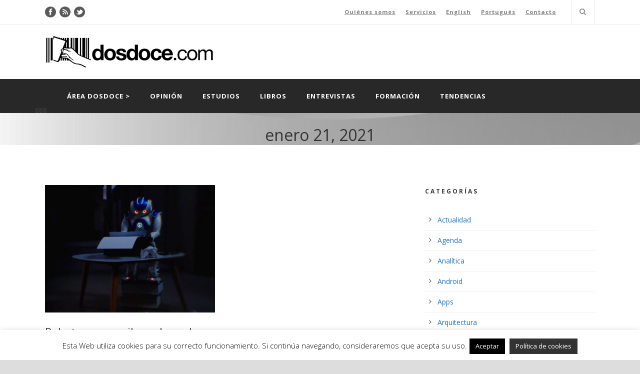

--- FILE ---
content_type: text/html; charset=UTF-8
request_url: https://www.dosdoce.com/2021/01/21/
body_size: 18022
content:
<!DOCTYPE html>
<!--[if IE 7]><html class="ie ie7 ltie8 ltie9" lang="es"><![endif]-->
<!--[if IE 8]><html class="ie ie8 ltie9" lang="es"><![endif]-->
<!--[if !(IE 7) | !(IE 8)  ]><!-->
<html lang="es">
<!--<![endif]-->

<head>
	<meta charset="UTF-8" />
	<meta name="viewport" content="width=device-width" />
	<title>Dosdoce.com  21 enero, 2021 - Dosdoce.com</title>
	<link rel="pingback" href="https://www.dosdoce.com/xmlrpc.php" />
	
	<meta name='robots' content='noindex, follow' />
<meta name="dlm-version" content="5.0.14">
	<!-- This site is optimized with the Yoast SEO plugin v21.8.1 - https://yoast.com/wordpress/plugins/seo/ -->
	<meta property="og:locale" content="es_ES" />
	<meta property="og:type" content="website" />
	<meta property="og:title" content="21 enero, 2021 - Dosdoce.com" />
	<meta property="og:url" content="https://www.dosdoce.com/2021/01/21/" />
	<meta property="og:site_name" content="Dosdoce.com" />
	<meta name="twitter:card" content="summary_large_image" />
	<script type="application/ld+json" class="yoast-schema-graph">{"@context":"https://schema.org","@graph":[{"@type":"CollectionPage","@id":"https://www.dosdoce.com/2021/01/21/","url":"https://www.dosdoce.com/2021/01/21/","name":"21 enero, 2021 - Dosdoce.com","isPartOf":{"@id":"https://www.dosdoce.com/#website"},"primaryImageOfPage":{"@id":"https://www.dosdoce.com/2021/01/21/#primaryimage"},"image":{"@id":"https://www.dosdoce.com/2021/01/21/#primaryimage"},"thumbnailUrl":"https://www.dosdoce.com/wp-content/uploads/2021/01/Robots-que-escriben-obras-de-teatro-sobre-humanos.jpg","breadcrumb":{"@id":"https://www.dosdoce.com/2021/01/21/#breadcrumb"},"inLanguage":"es"},{"@type":"ImageObject","inLanguage":"es","@id":"https://www.dosdoce.com/2021/01/21/#primaryimage","url":"https://www.dosdoce.com/wp-content/uploads/2021/01/Robots-que-escriben-obras-de-teatro-sobre-humanos.jpg","contentUrl":"https://www.dosdoce.com/wp-content/uploads/2021/01/Robots-que-escriben-obras-de-teatro-sobre-humanos.jpg","width":1076,"height":869},{"@type":"BreadcrumbList","@id":"https://www.dosdoce.com/2021/01/21/#breadcrumb","itemListElement":[{"@type":"ListItem","position":1,"name":"Portada","item":"https://www.dosdoce.com/"},{"@type":"ListItem","position":2,"name":"Archivos por 21 enero, 2021"}]},{"@type":"WebSite","@id":"https://www.dosdoce.com/#website","url":"https://www.dosdoce.com/","name":"Dosdoce.com","description":"Comunicación Cultural","potentialAction":[{"@type":"SearchAction","target":{"@type":"EntryPoint","urlTemplate":"https://www.dosdoce.com/?s={search_term_string}"},"query-input":"required name=search_term_string"}],"inLanguage":"es"}]}</script>
	<!-- / Yoast SEO plugin. -->


<link rel='dns-prefetch' href='//www.dosdoce.com' />
<link rel='dns-prefetch' href='//fonts.googleapis.com' />
<link rel='dns-prefetch' href='//cdn.openshareweb.com' />
<link rel='dns-prefetch' href='//cdn.shareaholic.net' />
<link rel='dns-prefetch' href='//www.shareaholic.net' />
<link rel='dns-prefetch' href='//analytics.shareaholic.com' />
<link rel='dns-prefetch' href='//recs.shareaholic.com' />
<link rel='dns-prefetch' href='//partner.shareaholic.com' />
<link rel="alternate" type="application/rss+xml" title="Dosdoce.com &raquo; Feed" href="https://www.dosdoce.com/feed/" />
<link rel="alternate" type="application/rss+xml" title="Dosdoce.com &raquo; Feed de los comentarios" href="https://www.dosdoce.com/comments/feed/" />
<!-- Shareaholic - https://www.shareaholic.com -->
<link rel='preload' href='//cdn.shareaholic.net/assets/pub/shareaholic.js' as='script'/>
<script data-no-minify='1' data-cfasync='false'>
_SHR_SETTINGS = {"endpoints":{"local_recs_url":"https:\/\/www.dosdoce.com\/wp-admin\/admin-ajax.php?action=shareaholic_permalink_related","ajax_url":"https:\/\/www.dosdoce.com\/wp-admin\/admin-ajax.php","share_counts_url":"https:\/\/www.dosdoce.com\/wp-admin\/admin-ajax.php?action=shareaholic_share_counts_api"},"site_id":"c6c81bbf5975ebc2c0ee784acf5d4eb6"};
</script>
<script data-no-minify='1' data-cfasync='false' src='//cdn.shareaholic.net/assets/pub/shareaholic.js' data-shr-siteid='c6c81bbf5975ebc2c0ee784acf5d4eb6' async ></script>

<!-- Shareaholic Content Tags -->
<meta name='shareaholic:site_name' content='Dosdoce.com' />
<meta name='shareaholic:language' content='es' />
<meta name='shareaholic:article_visibility' content='private' />
<meta name='shareaholic:site_id' content='c6c81bbf5975ebc2c0ee784acf5d4eb6' />
<meta name='shareaholic:wp_version' content='9.7.13' />

<!-- Shareaholic Content Tags End -->
<script type="text/javascript">
window._wpemojiSettings = {"baseUrl":"https:\/\/s.w.org\/images\/core\/emoji\/14.0.0\/72x72\/","ext":".png","svgUrl":"https:\/\/s.w.org\/images\/core\/emoji\/14.0.0\/svg\/","svgExt":".svg","source":{"concatemoji":"https:\/\/www.dosdoce.com\/wp-includes\/js\/wp-emoji-release.min.js?ver=6.2.8"}};
/*! This file is auto-generated */
!function(e,a,t){var n,r,o,i=a.createElement("canvas"),p=i.getContext&&i.getContext("2d");function s(e,t){p.clearRect(0,0,i.width,i.height),p.fillText(e,0,0);e=i.toDataURL();return p.clearRect(0,0,i.width,i.height),p.fillText(t,0,0),e===i.toDataURL()}function c(e){var t=a.createElement("script");t.src=e,t.defer=t.type="text/javascript",a.getElementsByTagName("head")[0].appendChild(t)}for(o=Array("flag","emoji"),t.supports={everything:!0,everythingExceptFlag:!0},r=0;r<o.length;r++)t.supports[o[r]]=function(e){if(p&&p.fillText)switch(p.textBaseline="top",p.font="600 32px Arial",e){case"flag":return s("\ud83c\udff3\ufe0f\u200d\u26a7\ufe0f","\ud83c\udff3\ufe0f\u200b\u26a7\ufe0f")?!1:!s("\ud83c\uddfa\ud83c\uddf3","\ud83c\uddfa\u200b\ud83c\uddf3")&&!s("\ud83c\udff4\udb40\udc67\udb40\udc62\udb40\udc65\udb40\udc6e\udb40\udc67\udb40\udc7f","\ud83c\udff4\u200b\udb40\udc67\u200b\udb40\udc62\u200b\udb40\udc65\u200b\udb40\udc6e\u200b\udb40\udc67\u200b\udb40\udc7f");case"emoji":return!s("\ud83e\udef1\ud83c\udffb\u200d\ud83e\udef2\ud83c\udfff","\ud83e\udef1\ud83c\udffb\u200b\ud83e\udef2\ud83c\udfff")}return!1}(o[r]),t.supports.everything=t.supports.everything&&t.supports[o[r]],"flag"!==o[r]&&(t.supports.everythingExceptFlag=t.supports.everythingExceptFlag&&t.supports[o[r]]);t.supports.everythingExceptFlag=t.supports.everythingExceptFlag&&!t.supports.flag,t.DOMReady=!1,t.readyCallback=function(){t.DOMReady=!0},t.supports.everything||(n=function(){t.readyCallback()},a.addEventListener?(a.addEventListener("DOMContentLoaded",n,!1),e.addEventListener("load",n,!1)):(e.attachEvent("onload",n),a.attachEvent("onreadystatechange",function(){"complete"===a.readyState&&t.readyCallback()})),(e=t.source||{}).concatemoji?c(e.concatemoji):e.wpemoji&&e.twemoji&&(c(e.twemoji),c(e.wpemoji)))}(window,document,window._wpemojiSettings);
</script>
<style type="text/css">
img.wp-smiley,
img.emoji {
	display: inline !important;
	border: none !important;
	box-shadow: none !important;
	height: 1em !important;
	width: 1em !important;
	margin: 0 0.07em !important;
	vertical-align: -0.1em !important;
	background: none !important;
	padding: 0 !important;
}
</style>
	<link rel='stylesheet' id='layerslider-css' href='https://www.dosdoce.com/wp-content/plugins/LayerSlider/assets/static/layerslider/css/layerslider.css?ver=7.9.11' type='text/css' media='all' />
<link rel='stylesheet' id='ls-google-fonts-css' href='https://fonts.googleapis.com/css?family=Lato:100,100i,200,200i,300,300i,400,400i,500,500i,600,600i,700,700i,800,800i,900,900i%7COpen+Sans:100,100i,200,200i,300,300i,400,400i,500,500i,600,600i,700,700i,800,800i,900,900i%7CIndie+Flower:100,100i,200,200i,300,300i,400,400i,500,500i,600,600i,700,700i,800,800i,900,900i%7COswald:100,100i,200,200i,300,300i,400,400i,500,500i,600,600i,700,700i,800,800i,900,900i' type='text/css' media='all' />
<link rel='stylesheet' id='wp-block-library-css' href='https://www.dosdoce.com/wp-includes/css/dist/block-library/style.min.css?ver=6.2.8' type='text/css' media='all' />
<link rel='stylesheet' id='classic-theme-styles-css' href='https://www.dosdoce.com/wp-includes/css/classic-themes.min.css?ver=6.2.8' type='text/css' media='all' />
<style id='global-styles-inline-css' type='text/css'>
body{--wp--preset--color--black: #000000;--wp--preset--color--cyan-bluish-gray: #abb8c3;--wp--preset--color--white: #ffffff;--wp--preset--color--pale-pink: #f78da7;--wp--preset--color--vivid-red: #cf2e2e;--wp--preset--color--luminous-vivid-orange: #ff6900;--wp--preset--color--luminous-vivid-amber: #fcb900;--wp--preset--color--light-green-cyan: #7bdcb5;--wp--preset--color--vivid-green-cyan: #00d084;--wp--preset--color--pale-cyan-blue: #8ed1fc;--wp--preset--color--vivid-cyan-blue: #0693e3;--wp--preset--color--vivid-purple: #9b51e0;--wp--preset--gradient--vivid-cyan-blue-to-vivid-purple: linear-gradient(135deg,rgba(6,147,227,1) 0%,rgb(155,81,224) 100%);--wp--preset--gradient--light-green-cyan-to-vivid-green-cyan: linear-gradient(135deg,rgb(122,220,180) 0%,rgb(0,208,130) 100%);--wp--preset--gradient--luminous-vivid-amber-to-luminous-vivid-orange: linear-gradient(135deg,rgba(252,185,0,1) 0%,rgba(255,105,0,1) 100%);--wp--preset--gradient--luminous-vivid-orange-to-vivid-red: linear-gradient(135deg,rgba(255,105,0,1) 0%,rgb(207,46,46) 100%);--wp--preset--gradient--very-light-gray-to-cyan-bluish-gray: linear-gradient(135deg,rgb(238,238,238) 0%,rgb(169,184,195) 100%);--wp--preset--gradient--cool-to-warm-spectrum: linear-gradient(135deg,rgb(74,234,220) 0%,rgb(151,120,209) 20%,rgb(207,42,186) 40%,rgb(238,44,130) 60%,rgb(251,105,98) 80%,rgb(254,248,76) 100%);--wp--preset--gradient--blush-light-purple: linear-gradient(135deg,rgb(255,206,236) 0%,rgb(152,150,240) 100%);--wp--preset--gradient--blush-bordeaux: linear-gradient(135deg,rgb(254,205,165) 0%,rgb(254,45,45) 50%,rgb(107,0,62) 100%);--wp--preset--gradient--luminous-dusk: linear-gradient(135deg,rgb(255,203,112) 0%,rgb(199,81,192) 50%,rgb(65,88,208) 100%);--wp--preset--gradient--pale-ocean: linear-gradient(135deg,rgb(255,245,203) 0%,rgb(182,227,212) 50%,rgb(51,167,181) 100%);--wp--preset--gradient--electric-grass: linear-gradient(135deg,rgb(202,248,128) 0%,rgb(113,206,126) 100%);--wp--preset--gradient--midnight: linear-gradient(135deg,rgb(2,3,129) 0%,rgb(40,116,252) 100%);--wp--preset--duotone--dark-grayscale: url('#wp-duotone-dark-grayscale');--wp--preset--duotone--grayscale: url('#wp-duotone-grayscale');--wp--preset--duotone--purple-yellow: url('#wp-duotone-purple-yellow');--wp--preset--duotone--blue-red: url('#wp-duotone-blue-red');--wp--preset--duotone--midnight: url('#wp-duotone-midnight');--wp--preset--duotone--magenta-yellow: url('#wp-duotone-magenta-yellow');--wp--preset--duotone--purple-green: url('#wp-duotone-purple-green');--wp--preset--duotone--blue-orange: url('#wp-duotone-blue-orange');--wp--preset--font-size--small: 13px;--wp--preset--font-size--medium: 20px;--wp--preset--font-size--large: 36px;--wp--preset--font-size--x-large: 42px;--wp--preset--spacing--20: 0.44rem;--wp--preset--spacing--30: 0.67rem;--wp--preset--spacing--40: 1rem;--wp--preset--spacing--50: 1.5rem;--wp--preset--spacing--60: 2.25rem;--wp--preset--spacing--70: 3.38rem;--wp--preset--spacing--80: 5.06rem;--wp--preset--shadow--natural: 6px 6px 9px rgba(0, 0, 0, 0.2);--wp--preset--shadow--deep: 12px 12px 50px rgba(0, 0, 0, 0.4);--wp--preset--shadow--sharp: 6px 6px 0px rgba(0, 0, 0, 0.2);--wp--preset--shadow--outlined: 6px 6px 0px -3px rgba(255, 255, 255, 1), 6px 6px rgba(0, 0, 0, 1);--wp--preset--shadow--crisp: 6px 6px 0px rgba(0, 0, 0, 1);}:where(.is-layout-flex){gap: 0.5em;}body .is-layout-flow > .alignleft{float: left;margin-inline-start: 0;margin-inline-end: 2em;}body .is-layout-flow > .alignright{float: right;margin-inline-start: 2em;margin-inline-end: 0;}body .is-layout-flow > .aligncenter{margin-left: auto !important;margin-right: auto !important;}body .is-layout-constrained > .alignleft{float: left;margin-inline-start: 0;margin-inline-end: 2em;}body .is-layout-constrained > .alignright{float: right;margin-inline-start: 2em;margin-inline-end: 0;}body .is-layout-constrained > .aligncenter{margin-left: auto !important;margin-right: auto !important;}body .is-layout-constrained > :where(:not(.alignleft):not(.alignright):not(.alignfull)){max-width: var(--wp--style--global--content-size);margin-left: auto !important;margin-right: auto !important;}body .is-layout-constrained > .alignwide{max-width: var(--wp--style--global--wide-size);}body .is-layout-flex{display: flex;}body .is-layout-flex{flex-wrap: wrap;align-items: center;}body .is-layout-flex > *{margin: 0;}:where(.wp-block-columns.is-layout-flex){gap: 2em;}.has-black-color{color: var(--wp--preset--color--black) !important;}.has-cyan-bluish-gray-color{color: var(--wp--preset--color--cyan-bluish-gray) !important;}.has-white-color{color: var(--wp--preset--color--white) !important;}.has-pale-pink-color{color: var(--wp--preset--color--pale-pink) !important;}.has-vivid-red-color{color: var(--wp--preset--color--vivid-red) !important;}.has-luminous-vivid-orange-color{color: var(--wp--preset--color--luminous-vivid-orange) !important;}.has-luminous-vivid-amber-color{color: var(--wp--preset--color--luminous-vivid-amber) !important;}.has-light-green-cyan-color{color: var(--wp--preset--color--light-green-cyan) !important;}.has-vivid-green-cyan-color{color: var(--wp--preset--color--vivid-green-cyan) !important;}.has-pale-cyan-blue-color{color: var(--wp--preset--color--pale-cyan-blue) !important;}.has-vivid-cyan-blue-color{color: var(--wp--preset--color--vivid-cyan-blue) !important;}.has-vivid-purple-color{color: var(--wp--preset--color--vivid-purple) !important;}.has-black-background-color{background-color: var(--wp--preset--color--black) !important;}.has-cyan-bluish-gray-background-color{background-color: var(--wp--preset--color--cyan-bluish-gray) !important;}.has-white-background-color{background-color: var(--wp--preset--color--white) !important;}.has-pale-pink-background-color{background-color: var(--wp--preset--color--pale-pink) !important;}.has-vivid-red-background-color{background-color: var(--wp--preset--color--vivid-red) !important;}.has-luminous-vivid-orange-background-color{background-color: var(--wp--preset--color--luminous-vivid-orange) !important;}.has-luminous-vivid-amber-background-color{background-color: var(--wp--preset--color--luminous-vivid-amber) !important;}.has-light-green-cyan-background-color{background-color: var(--wp--preset--color--light-green-cyan) !important;}.has-vivid-green-cyan-background-color{background-color: var(--wp--preset--color--vivid-green-cyan) !important;}.has-pale-cyan-blue-background-color{background-color: var(--wp--preset--color--pale-cyan-blue) !important;}.has-vivid-cyan-blue-background-color{background-color: var(--wp--preset--color--vivid-cyan-blue) !important;}.has-vivid-purple-background-color{background-color: var(--wp--preset--color--vivid-purple) !important;}.has-black-border-color{border-color: var(--wp--preset--color--black) !important;}.has-cyan-bluish-gray-border-color{border-color: var(--wp--preset--color--cyan-bluish-gray) !important;}.has-white-border-color{border-color: var(--wp--preset--color--white) !important;}.has-pale-pink-border-color{border-color: var(--wp--preset--color--pale-pink) !important;}.has-vivid-red-border-color{border-color: var(--wp--preset--color--vivid-red) !important;}.has-luminous-vivid-orange-border-color{border-color: var(--wp--preset--color--luminous-vivid-orange) !important;}.has-luminous-vivid-amber-border-color{border-color: var(--wp--preset--color--luminous-vivid-amber) !important;}.has-light-green-cyan-border-color{border-color: var(--wp--preset--color--light-green-cyan) !important;}.has-vivid-green-cyan-border-color{border-color: var(--wp--preset--color--vivid-green-cyan) !important;}.has-pale-cyan-blue-border-color{border-color: var(--wp--preset--color--pale-cyan-blue) !important;}.has-vivid-cyan-blue-border-color{border-color: var(--wp--preset--color--vivid-cyan-blue) !important;}.has-vivid-purple-border-color{border-color: var(--wp--preset--color--vivid-purple) !important;}.has-vivid-cyan-blue-to-vivid-purple-gradient-background{background: var(--wp--preset--gradient--vivid-cyan-blue-to-vivid-purple) !important;}.has-light-green-cyan-to-vivid-green-cyan-gradient-background{background: var(--wp--preset--gradient--light-green-cyan-to-vivid-green-cyan) !important;}.has-luminous-vivid-amber-to-luminous-vivid-orange-gradient-background{background: var(--wp--preset--gradient--luminous-vivid-amber-to-luminous-vivid-orange) !important;}.has-luminous-vivid-orange-to-vivid-red-gradient-background{background: var(--wp--preset--gradient--luminous-vivid-orange-to-vivid-red) !important;}.has-very-light-gray-to-cyan-bluish-gray-gradient-background{background: var(--wp--preset--gradient--very-light-gray-to-cyan-bluish-gray) !important;}.has-cool-to-warm-spectrum-gradient-background{background: var(--wp--preset--gradient--cool-to-warm-spectrum) !important;}.has-blush-light-purple-gradient-background{background: var(--wp--preset--gradient--blush-light-purple) !important;}.has-blush-bordeaux-gradient-background{background: var(--wp--preset--gradient--blush-bordeaux) !important;}.has-luminous-dusk-gradient-background{background: var(--wp--preset--gradient--luminous-dusk) !important;}.has-pale-ocean-gradient-background{background: var(--wp--preset--gradient--pale-ocean) !important;}.has-electric-grass-gradient-background{background: var(--wp--preset--gradient--electric-grass) !important;}.has-midnight-gradient-background{background: var(--wp--preset--gradient--midnight) !important;}.has-small-font-size{font-size: var(--wp--preset--font-size--small) !important;}.has-medium-font-size{font-size: var(--wp--preset--font-size--medium) !important;}.has-large-font-size{font-size: var(--wp--preset--font-size--large) !important;}.has-x-large-font-size{font-size: var(--wp--preset--font-size--x-large) !important;}
.wp-block-navigation a:where(:not(.wp-element-button)){color: inherit;}
:where(.wp-block-columns.is-layout-flex){gap: 2em;}
.wp-block-pullquote{font-size: 1.5em;line-height: 1.6;}
</style>
<link rel='stylesheet' id='contact-form-7-css' href='https://www.dosdoce.com/wp-content/plugins/contact-form-7/includes/css/styles.css?ver=5.8.7' type='text/css' media='all' />
<link rel='stylesheet' id='cookie-law-info-css' href='https://www.dosdoce.com/wp-content/plugins/cookie-law-info/legacy/public/css/cookie-law-info-public.css?ver=3.3.9.1' type='text/css' media='all' />
<link rel='stylesheet' id='cookie-law-info-gdpr-css' href='https://www.dosdoce.com/wp-content/plugins/cookie-law-info/legacy/public/css/cookie-law-info-gdpr.css?ver=3.3.9.1' type='text/css' media='all' />
<link rel='stylesheet' id='email-before-download-css' href='https://www.dosdoce.com/wp-content/plugins/email-before-download/public/css/email-before-download-public.css?ver=6.9.8' type='text/css' media='all' />
<link rel='stylesheet' id='style-css' href='https://www.dosdoce.com/wp-content/themes/mediso-v1-21/style.css?ver=6.2.8' type='text/css' media='all' />
<link rel='stylesheet' id='Open-Sans-google-font-css' href='https://fonts.googleapis.com/css?family=Open+Sans%3A300%2C300italic%2Cregular%2Citalic%2C600%2C600italic%2C700%2C700italic%2C800%2C800italic&#038;subset=greek%2Ccyrillic-ext%2Ccyrillic%2Clatin%2Clatin-ext%2Cvietnamese%2Cgreek-ext&#038;ver=6.2.8' type='text/css' media='all' />
<link rel='stylesheet' id='superfish-css' href='https://www.dosdoce.com/wp-content/themes/mediso-v1-21/plugins/superfish/css/superfish.css?ver=6.2.8' type='text/css' media='all' />
<link rel='stylesheet' id='dlmenu-css' href='https://www.dosdoce.com/wp-content/themes/mediso-v1-21/plugins/dl-menu/component.css?ver=6.2.8' type='text/css' media='all' />
<link rel='stylesheet' id='font-awesome-css' href='https://www.dosdoce.com/wp-content/themes/mediso-v1-21/plugins/font-awesome/css/font-awesome.min.css?ver=6.2.8' type='text/css' media='all' />
<!--[if lt IE 8]>
<link rel='stylesheet' id='font-awesome-ie7-css' href='https://www.dosdoce.com/wp-content/themes/mediso-v1-21/plugins/font-awesome/css/font-awesome-ie7.min.css?ver=6.2.8' type='text/css' media='all' />
<![endif]-->
<link rel='stylesheet' id='jquery-fancybox-css' href='https://www.dosdoce.com/wp-content/themes/mediso-v1-21/plugins/fancybox/jquery.fancybox.css?ver=6.2.8' type='text/css' media='all' />
<link rel='stylesheet' id='mediso-flexslider-css' href='https://www.dosdoce.com/wp-content/themes/mediso-v1-21/plugins/flexslider/flexslider.css?ver=6.2.8' type='text/css' media='all' />
<link rel='stylesheet' id='style-responsive-css' href='https://www.dosdoce.com/wp-content/themes/mediso-v1-21/stylesheet/style-responsive.css?ver=6.2.8' type='text/css' media='all' />
<link rel='stylesheet' id='style-custom-css' href='https://www.dosdoce.com/wp-content/themes/mediso-v1-21/stylesheet/style-custom.css?ver=6.2.8' type='text/css' media='all' />
<link rel='stylesheet' id='sib-front-css-css' href='https://www.dosdoce.com/wp-content/plugins/mailin/css/mailin-front.css?ver=6.2.8' type='text/css' media='all' />
<script type='text/javascript' src='https://www.dosdoce.com/wp-includes/js/jquery/jquery.min.js?ver=3.6.4' id='jquery-core-js'></script>
<script type='text/javascript' src='https://www.dosdoce.com/wp-includes/js/jquery/jquery-migrate.min.js?ver=3.4.0' id='jquery-migrate-js'></script>
<script type='text/javascript' id='layerslider-utils-js-extra'>
/* <![CDATA[ */
var LS_Meta = {"v":"7.9.11","fixGSAP":"1"};
/* ]]> */
</script>
<script type='text/javascript' src='https://www.dosdoce.com/wp-content/plugins/LayerSlider/assets/static/layerslider/js/layerslider.utils.js?ver=7.9.11' id='layerslider-utils-js'></script>
<script type='text/javascript' src='https://www.dosdoce.com/wp-content/plugins/LayerSlider/assets/static/layerslider/js/layerslider.kreaturamedia.jquery.js?ver=7.9.11' id='layerslider-js'></script>
<script type='text/javascript' src='https://www.dosdoce.com/wp-content/plugins/LayerSlider/assets/static/layerslider/js/layerslider.transitions.js?ver=7.9.11' id='layerslider-transitions-js'></script>
<script type='text/javascript' id='cookie-law-info-js-extra'>
/* <![CDATA[ */
var Cli_Data = {"nn_cookie_ids":[],"cookielist":[],"non_necessary_cookies":[],"ccpaEnabled":"","ccpaRegionBased":"","ccpaBarEnabled":"","strictlyEnabled":["necessary","obligatoire"],"ccpaType":"gdpr","js_blocking":"","custom_integration":"","triggerDomRefresh":"","secure_cookies":""};
var cli_cookiebar_settings = {"animate_speed_hide":"500","animate_speed_show":"500","background":"#fff","border":"#444","border_on":"","button_1_button_colour":"#000","button_1_button_hover":"#000000","button_1_link_colour":"#fff","button_1_as_button":"1","button_1_new_win":"","button_2_button_colour":"#333","button_2_button_hover":"#292929","button_2_link_colour":"#ffffff","button_2_as_button":"1","button_2_hidebar":"","button_3_button_colour":"#000","button_3_button_hover":"#000000","button_3_link_colour":"#fff","button_3_as_button":"1","button_3_new_win":"","button_4_button_colour":"#000","button_4_button_hover":"#000000","button_4_link_colour":"#fff","button_4_as_button":"1","button_7_button_colour":"#61a229","button_7_button_hover":"#4e8221","button_7_link_colour":"#fff","button_7_as_button":"1","button_7_new_win":"","font_family":"inherit","header_fix":"fffffff","notify_animate_hide":"1","notify_animate_show":"","notify_div_id":"#cookie-law-info-bar","notify_position_horizontal":"right","notify_position_vertical":"bottom","scroll_close":"fffffff","scroll_close_reload":"fffffff","accept_close_reload":"","reject_close_reload":"","showagain_tab":"","showagain_background":"#fff","showagain_border":"#000","showagain_div_id":"#cookie-law-info-again","showagain_x_position":"100px","text":"#000","show_once_yn":"","show_once":"10000","logging_on":"","as_popup":"","popup_overlay":"1","bar_heading_text":"","cookie_bar_as":"banner","popup_showagain_position":"bottom-right","widget_position":"left"};
var log_object = {"ajax_url":"https:\/\/www.dosdoce.com\/wp-admin\/admin-ajax.php"};
/* ]]> */
</script>
<script type='text/javascript' src='https://www.dosdoce.com/wp-content/plugins/cookie-law-info/legacy/public/js/cookie-law-info-public.js?ver=3.3.9.1' id='cookie-law-info-js'></script>
<script type='text/javascript' id='sib-front-js-js-extra'>
/* <![CDATA[ */
var sibErrMsg = {"invalidMail":"Please fill out valid email address","requiredField":"Please fill out required fields","invalidDateFormat":"Please fill out valid date format","invalidSMSFormat":"Please fill out valid phone number"};
var ajax_sib_front_object = {"ajax_url":"https:\/\/www.dosdoce.com\/wp-admin\/admin-ajax.php","ajax_nonce":"b239558aae","flag_url":"https:\/\/www.dosdoce.com\/wp-content\/plugins\/mailin\/img\/flags\/"};
/* ]]> */
</script>
<script type='text/javascript' src='https://www.dosdoce.com/wp-content/plugins/mailin/js/mailin-front.js?ver=1768473703' id='sib-front-js-js'></script>
<script type='text/javascript' src='https://www.dosdoce.com/wp-content/plugins/google-analyticator/external-tracking.min.js?ver=6.5.7' id='ga-external-tracking-js'></script>
<meta name="generator" content="Powered by LayerSlider 7.9.11 - Build Heros, Sliders, and Popups. Create Animations and Beautiful, Rich Web Content as Easy as Never Before on WordPress." />
<!-- LayerSlider updates and docs at: https://layerslider.com -->
<link rel="https://api.w.org/" href="https://www.dosdoce.com/wp-json/" /><link rel="EditURI" type="application/rsd+xml" title="RSD" href="https://www.dosdoce.com/xmlrpc.php?rsd" />
<link rel="wlwmanifest" type="application/wlwmanifest+xml" href="https://www.dosdoce.com/wp-includes/wlwmanifest.xml" />
<meta name="generator" content="WordPress 6.2.8" />
<link rel="shortcut icon" href="https://www.dosdoce.com/wp-content/uploads/2015/09/favicon.jpg" type="image/x-icon" /><!-- load the script for older ie version -->
<!--[if lt IE 9]>
<script src="https://www.dosdoce.com/wp-content/themes/mediso-v1-21/javascript/html5.js" type="text/javascript"></script>
<script src="https://www.dosdoce.com/wp-content/themes/mediso-v1-21/plugins/easy-pie-chart/excanvas.js" type="text/javascript"></script>
<![endif]-->
<!-- Google Analytics Tracking by Google Analyticator 6.5.7 -->
<script type="text/javascript">
    var analyticsFileTypes = [];
    var analyticsSnippet = 'disabled';
    var analyticsEventTracking = 'enabled';
</script>
<script type="text/javascript">
	(function(i,s,o,g,r,a,m){i['GoogleAnalyticsObject']=r;i[r]=i[r]||function(){
	(i[r].q=i[r].q||[]).push(arguments)},i[r].l=1*new Date();a=s.createElement(o),
	m=s.getElementsByTagName(o)[0];a.async=1;a.src=g;m.parentNode.insertBefore(a,m)
	})(window,document,'script','//www.google-analytics.com/analytics.js','ga');
	ga('create', 'UA-1338604-1', 'auto');
 
	ga('send', 'pageview');
</script>
</head>

<body class="archive date">
<div class="body-wrapper  float-menu" data-home="https://www.dosdoce.com" >
		<header class="gdlr-header-wrapper gdlr-header-style-2 gdlr-centered">

		<!-- top navigation -->
				<div class="top-navigation-wrapper">
			<div class="top-navigation-container container">
				<div class="top-navigation-left">
					<div class="top-social-wrapper">
						<div class="social-icon">
<a href="http://www.facebook.com/Portal.Cultural.Dosdoce" target="_blank" >
<img width="32" height="32" src="https://www.dosdoce.com/wp-content/themes/mediso-v1-21/images/dark/social-icon/facebook.png" alt="Facebook" />
</a>
</div>
<div class="social-icon">
<a href="http://www.dosdoce.com/feed/" target="_blank" >
<img width="32" height="32" src="https://www.dosdoce.com/wp-content/themes/mediso-v1-21/images/dark/social-icon/rss.png" alt="Rss" />
</a>
</div>
<div class="social-icon">
<a href="http://twitter.com/javiercelaya" target="_blank" >
<img width="32" height="32" src="https://www.dosdoce.com/wp-content/themes/mediso-v1-21/images/dark/social-icon/twitter.png" alt="Twitter" />
</a>
</div>
<div class="clear"></div>					</div>
				</div>
				<div class="top-navigation-right">
					<div class="top-navigation-right-text">
						<a href="http://www.dosdoce.com/quienes-somos/" style="margin-right: 20px;text-decoration:underline;">Quiénes somos</a><a href="http://www.dosdoce.com/servicios-culturales/" style="margin-right: 20px;text-decoration:underline">Servicios</a><a href="http://www.dosdoce.com/dosdoce-in-english/" style="margin-right: 20px;text-decoration:underline">English</a><a href="http://www.dosdoce.com/dosdoce-em-portugues/" style="margin-right: 20px;text-decoration:underline">Portugués</a><a href="http://www.dosdoce.com/contacto/" style="margin-right: 20px;text-decoration:underline">Contacto</a>					</div>
											<div class="gdlr-nav-search-form-button-wrapper">
							<div class="gdlr-nav-search-form" id="gdlr-nav-search-form">
								<form method="get" action="https://www.dosdoce.com">
									<div class="search-text" id="search-text">
										<!-- Type keywords... -->
										<input type="text" value="" name="s" id="s" autocomplete="off" data-default="" >
									</div>
									<div class="gdlr-nav-search-form-button" id="gdlr-nav-search-form-button">
										<i class="icon-search"></i>
									</div>
									<div class="clear"></div>
								</form>
							</div>								
							
						</div>
									</div>
				<div class="clear"></div>
			</div>
		</div>
				
		<!-- logo -->
				<div class="gdlr-header-substitute">
			<div class="gdlr-header-inner">
				<div class="gdlr-header-container container">
					<!-- logo -->
					<div class="gdlr-logo gdlr-align-left">
												<a href="https://www.dosdoce.com" >
							<img src="https://www.dosdoce.com/wp-content/uploads/2015/09/dosdoce_logo.png" alt="" width="400" height="89" />						
						</a>
												<div class="gdlr-responsive-navigation dl-menuwrapper" id="gdlr-responsive-navigation" ><button class="dl-trigger">Open Menu</button><ul id="menu-menu-principal" class="dl-menu gdlr-main-mobile-menu"><li id="menu-item-21845" class="menu-item menu-item-type-custom menu-item-object-custom menu-item-home menu-item-21845"><a href="http://www.dosdoce.com">Área Dosdoce ></a></li>
<li id="menu-item-21836" class="menu-item menu-item-type-taxonomy menu-item-object-category menu-item-21836"><a href="https://www.dosdoce.com/category/opinion/">Opinión</a></li>
<li id="menu-item-21847" class="menu-item menu-item-type-taxonomy menu-item-object-category menu-item-21847"><a href="https://www.dosdoce.com/category/estudios-3/">Estudios</a></li>
<li id="menu-item-22104" class="menu-item menu-item-type-taxonomy menu-item-object-category menu-item-22104"><a href="https://www.dosdoce.com/category/libros-2/">Libros</a></li>
<li id="menu-item-21840" class="menu-item menu-item-type-taxonomy menu-item-object-category menu-item-21840"><a href="https://www.dosdoce.com/category/entrevistas-2/">Entrevistas</a></li>
<li id="menu-item-21838" class="menu-item menu-item-type-taxonomy menu-item-object-category menu-item-21838"><a href="https://www.dosdoce.com/category/formacion-2/">Formación</a></li>
<li id="menu-item-21910" class="menu-item menu-item-type-taxonomy menu-item-object-category menu-item-21910"><a href="https://www.dosdoce.com/category/blog/">Tendencias</a></li>
</ul></div>					</div>
					
										<div class="gdlr-logo-right-text gdlr-align-left">
											</div>
					<div class="clear"></div>
									</div>
			</div>
		</div>
				
		<!-- navigation -->
		<div class="gdlr-navigation-substitute"><div class="gdlr-navigation-wrapper gdlr-style-2 gdlr-centered"><div class="gdlr-navigation-container container">888<nav class="gdlr-navigation" id="gdlr-main-navigation" role="navigation"><ul id="menu-menu-principal-1" class="sf-menu gdlr-main-menu"><li  class="menu-item menu-item-type-custom menu-item-object-custom menu-item-home menu-item-21845menu-item menu-item-type-custom menu-item-object-custom menu-item-home menu-item-21845 gdlr-normal-menu"><a href="http://www.dosdoce.com">Área Dosdoce ></a></li>
<li  class="menu-item menu-item-type-taxonomy menu-item-object-category menu-item-21836menu-item menu-item-type-taxonomy menu-item-object-category menu-item-21836 gdlr-normal-menu"><a href="https://www.dosdoce.com/category/opinion/">Opinión</a></li>
<li  class="menu-item menu-item-type-taxonomy menu-item-object-category menu-item-21847menu-item menu-item-type-taxonomy menu-item-object-category menu-item-21847 gdlr-normal-menu"><a href="https://www.dosdoce.com/category/estudios-3/">Estudios</a></li>
<li  class="menu-item menu-item-type-taxonomy menu-item-object-category menu-item-22104menu-item menu-item-type-taxonomy menu-item-object-category menu-item-22104 gdlr-normal-menu"><a href="https://www.dosdoce.com/category/libros-2/">Libros</a></li>
<li  class="menu-item menu-item-type-taxonomy menu-item-object-category menu-item-21840menu-item menu-item-type-taxonomy menu-item-object-category menu-item-21840 gdlr-normal-menu"><a href="https://www.dosdoce.com/category/entrevistas-2/">Entrevistas</a></li>
<li  class="menu-item menu-item-type-taxonomy menu-item-object-category menu-item-21838menu-item menu-item-type-taxonomy menu-item-object-category menu-item-21838 gdlr-normal-menu"><a href="https://www.dosdoce.com/category/formacion-2/">Formación</a></li>
<li  class="menu-item menu-item-type-taxonomy menu-item-object-category menu-item-21910menu-item menu-item-type-taxonomy menu-item-object-category menu-item-21910 gdlr-normal-menu"><a href="https://www.dosdoce.com/category/blog/">Tendencias</a></li>
</ul></nav><div class="clear"></div></div></div></div>
		<div class="clear"></div>
		
			<div class="gdlr-page-title-wrapper"  >
			<!--div class="gdlr-page-title-overlay"></div-->
			<div class="gdlr-page-title-container container" >
				<center><br/><p style="margin:0px;"><h3 style="color:#333;">enero 21, 2021</h3></p></center>
								<!--h1 class="gdlr-page-caption"></h1-->
							</div>	
		</div>		
		<!-- is search -->	</header>
		<div class="content-wrapper"><div class="gdlr-content">

		<div class="with-sidebar-wrapper">
		<div class="with-sidebar-container container">
			<div class="with-sidebar-left eight columns">
				<div class="with-sidebar-content twelve gdlr-item-start-content columns">
					<div class="blog-item-holder"><div class="gdlr-isotope" data-type="blog" data-layout="fitRows" ><div class="clear"></div><div class="six columns"><div class="gdlr-item gdlr-blog-grid"><div class="gdlr-ux gdlr-blog-grid-ux">
<article id="post-28236" class="post-28236 post type-post status-publish format-standard has-post-thumbnail hentry category-startup category-blog tag-capek tag-inteligencia-artificial tag-openai tag-robot tag-rur tag-teatro">
	<div class="gdlr-standard-style">
		<header class="post-header">
					<div class="gdlr-blog-thumbnail">
			<a href="https://www.dosdoce.com/2021/01/21/robots-que-escriben-obras-de-teatro-sobre-humanos/"> <img src="https://www.dosdoce.com/wp-content/uploads/2021/01/Robots-que-escriben-obras-de-teatro-sobre-humanos-400x300.jpg" alt="" width="400" height="300" /></a>		</div>
	
							<h3 class="gdlr-blog-title"><a href="https://www.dosdoce.com/2021/01/21/robots-que-escriben-obras-de-teatro-sobre-humanos/">Robots que escriben obras de teatro sobre humanos</a></h3>
						
			<div class="gdlr-blog-info gdlr-info"><div class="blog-info blog-date"><i class="fa fa-calendar-o icon-calendar-empty"></i><a href="https://www.dosdoce.com/2021/01/21/">21 Ene 2021</a></div><div class="blog-info blog-comment"><i class="fa fa-comments icon-comments"></i><a href="https://www.dosdoce.com/2021/01/21/robots-que-escriben-obras-de-teatro-sobre-humanos/#respond" >0</a></div><div class="clear"></div></div>		
			<div class="clear"></div>
		</header><!-- entry-header -->

		<div class="gdlr-blog-content">Investigadores de la Universidad Charles, con Rudolf Rosa a la cabeza, junto al Teatro Švanda y la Academia de Artes Escénicas de Praga han creado... <div class="clear"></div><a href="https://www.dosdoce.com/2021/01/21/robots-que-escriben-obras-de-teatro-sobre-humanos/" class="gdlr-button without-border excerpt-read-more">Read More</a></div><div class="gdlr-blog-info gdlr-info"><div class="blog-info blog-category"><i class="fa fa-folder-o icon-folder-close-alt"></i><a href="https://www.dosdoce.com/category/blog/startup/" rel="tag">Start-up</a><span class="sep">,</span> <a href="https://www.dosdoce.com/category/blog/" rel="tag">Tendencias</a></div><div class="clear"></div></div>	</div>
</article><!-- #post --></div></div></div><div class="clear"></div></div><div class="clear"></div></div>				</div>
				
				<div class="clear"></div>
			</div>
			
<div class="gdlr-sidebar gdlr-right-sidebar four columns">
	<div class="gdlr-item-start-content sidebar-right-item" >
	<div id="categories-6" class="widget widget_categories gdlr-item gdlr-widget"><h3 class="gdlr-widget-title">Categorías</h3><div class="clear"></div>
			<ul>
					<li class="cat-item cat-item-1"><a href="https://www.dosdoce.com/category/actualidad/">Actualidad</a>
</li>
	<li class="cat-item cat-item-59"><a href="https://www.dosdoce.com/category/blog/agenda/">Agenda</a>
</li>
	<li class="cat-item cat-item-2570"><a href="https://www.dosdoce.com/category/blog/analitica-2/">Analítica</a>
</li>
	<li class="cat-item cat-item-2970"><a href="https://www.dosdoce.com/category/blog/android/">Android</a>
</li>
	<li class="cat-item cat-item-3773"><a href="https://www.dosdoce.com/category/blog/apps-2/">Apps</a>
</li>
	<li class="cat-item cat-item-1042"><a href="https://www.dosdoce.com/category/blog/arquitectura/">Arquitectura</a>
</li>
	<li class="cat-item cat-item-58"><a href="https://www.dosdoce.com/category/blog/arte/">Arte</a>
</li>
	<li class="cat-item cat-item-3"><a href="https://www.dosdoce.com/category/blog/audio/">Audio</a>
</li>
	<li class="cat-item cat-item-2893"><a href="https://www.dosdoce.com/category/blog/autoedicion-2/">Autoedición</a>
</li>
	<li class="cat-item cat-item-1224"><a href="https://www.dosdoce.com/category/blog/bibliotecas/">Bibliotecas</a>
</li>
	<li class="cat-item cat-item-1155"><a href="https://www.dosdoce.com/category/blog/cine/">Cine</a>
</li>
	<li class="cat-item cat-item-2057"><a href="https://www.dosdoce.com/category/blog/comics/">Cómics</a>
</li>
	<li class="cat-item cat-item-52"><a href="https://www.dosdoce.com/category/blog/comunicacion/">Comunicación</a>
</li>
	<li class="cat-item cat-item-3898"><a href="https://www.dosdoce.com/category/blog/cultura/">Cultura</a>
</li>
	<li class="cat-item cat-item-4008"><a href="https://www.dosdoce.com/category/libros-2/cultura-compartida/">Cultura compartida</a>
</li>
	<li class="cat-item cat-item-265"><a href="https://www.dosdoce.com/category/destacado/">Destacado</a>
</li>
	<li class="cat-item cat-item-56"><a href="https://www.dosdoce.com/category/blog/digitalizacion/">Digitalización</a>
</li>
	<li class="cat-item cat-item-2843"><a href="https://www.dosdoce.com/category/blog/ebooks/">Ebooks</a>
</li>
	<li class="cat-item cat-item-1551"><a href="https://www.dosdoce.com/category/blog/educacion/">Educación</a>
</li>
	<li class="cat-item cat-item-4007"><a href="https://www.dosdoce.com/category/libros-2/empresa-2-0/">Empresa 2.0</a>
</li>
	<li class="cat-item cat-item-90"><a href="https://www.dosdoce.com/category/blog/entrevistas/">Entrevistas</a>
</li>
	<li class="cat-item cat-item-4005"><a href="https://www.dosdoce.com/category/entrevistas-2/">Entrevistas</a>
</li>
	<li class="cat-item cat-item-2844"><a href="https://www.dosdoce.com/category/blog/ereaders/">Ereaders</a>
</li>
	<li class="cat-item cat-item-54"><a href="https://www.dosdoce.com/category/blog/estudios/">Estudios</a>
</li>
	<li class="cat-item cat-item-4003"><a href="https://www.dosdoce.com/category/estudios-3/">Estudios</a>
</li>
	<li class="cat-item cat-item-4009"><a href="https://www.dosdoce.com/category/exposiciones/">Exposiciones</a>
</li>
	<li class="cat-item cat-item-55"><a href="https://www.dosdoce.com/category/blog/formacion/">Formación</a>
</li>
	<li class="cat-item cat-item-4004"><a href="https://www.dosdoce.com/category/formacion-2/">Formación</a>
</li>
	<li class="cat-item cat-item-1703"><a href="https://www.dosdoce.com/category/blog/ipad/">iPad</a>
</li>
	<li class="cat-item cat-item-1390"><a href="https://www.dosdoce.com/category/blog/iphone/">iPhone</a>
</li>
	<li class="cat-item cat-item-1572"><a href="https://www.dosdoce.com/category/blog/lectura/">Lectura</a>
</li>
	<li class="cat-item cat-item-1184"><a href="https://www.dosdoce.com/category/blog/librerias/">Librerías</a>
</li>
	<li class="cat-item cat-item-4006"><a href="https://www.dosdoce.com/category/libros-2/">Libros</a>
</li>
	<li class="cat-item cat-item-57"><a href="https://www.dosdoce.com/category/blog/libros/">Libros</a>
</li>
	<li class="cat-item cat-item-1762"><a href="https://www.dosdoce.com/category/blog/marketing/">Marketing</a>
</li>
	<li class="cat-item cat-item-189"><a href="https://www.dosdoce.com/category/blog/musica/">Música</a>
</li>
	<li class="cat-item cat-item-1413"><a href="https://www.dosdoce.com/category/blog/ocio/">Ocio</a>
</li>
	<li class="cat-item cat-item-4002"><a href="https://www.dosdoce.com/category/opinion/">Opinión</a>
</li>
	<li class="cat-item cat-item-861"><a href="https://www.dosdoce.com/category/blog/palabras-olvidadas/">Palabras olvidadas</a>
</li>
	<li class="cat-item cat-item-5397"><a href="https://www.dosdoce.com/category/podcasts/">Podcasts</a>
</li>
	<li class="cat-item cat-item-1242"><a href="https://www.dosdoce.com/category/blog/prensa/">Prensa</a>
</li>
	<li class="cat-item cat-item-755"><a href="https://www.dosdoce.com/category/blog/redes-sociales/">Redes sociales</a>
</li>
	<li class="cat-item cat-item-53"><a href="https://www.dosdoce.com/category/blog/sector-editorial/">Sector editorial</a>
</li>
	<li class="cat-item cat-item-2840"><a href="https://www.dosdoce.com/category/blog/smartphone/">Smartphone</a>
</li>
	<li class="cat-item cat-item-3772"><a href="https://www.dosdoce.com/category/blog/startup/">Start-up</a>
</li>
	<li class="cat-item cat-item-2841"><a href="https://www.dosdoce.com/category/blog/tabletas/">Tablets</a>
</li>
	<li class="cat-item cat-item-4"><a href="https://www.dosdoce.com/category/blog/">Tendencias</a>
</li>
	<li class="cat-item cat-item-239"><a href="https://www.dosdoce.com/category/blog/web-2-0/">Web 2.0</a>
</li>
			</ul>

			</div><div id="archives-5" class="widget widget_archive gdlr-item gdlr-widget"><h3 class="gdlr-widget-title">Archivos</h3><div class="clear"></div>		<label class="screen-reader-text" for="archives-dropdown-5">Archivos</label>
		<select id="archives-dropdown-5" name="archive-dropdown">
			
			<option value="">Elegir el mes</option>
				<option value='https://www.dosdoce.com/2026/01/'> enero 2026 &nbsp;(8)</option>
	<option value='https://www.dosdoce.com/2025/12/'> diciembre 2025 &nbsp;(11)</option>
	<option value='https://www.dosdoce.com/2025/11/'> noviembre 2025 &nbsp;(16)</option>
	<option value='https://www.dosdoce.com/2025/10/'> octubre 2025 &nbsp;(18)</option>
	<option value='https://www.dosdoce.com/2025/09/'> septiembre 2025 &nbsp;(18)</option>
	<option value='https://www.dosdoce.com/2025/07/'> julio 2025 &nbsp;(19)</option>
	<option value='https://www.dosdoce.com/2025/06/'> junio 2025 &nbsp;(17)</option>
	<option value='https://www.dosdoce.com/2025/05/'> mayo 2025 &nbsp;(16)</option>
	<option value='https://www.dosdoce.com/2025/04/'> abril 2025 &nbsp;(17)</option>
	<option value='https://www.dosdoce.com/2025/03/'> marzo 2025 &nbsp;(17)</option>
	<option value='https://www.dosdoce.com/2025/02/'> febrero 2025 &nbsp;(17)</option>
	<option value='https://www.dosdoce.com/2025/01/'> enero 2025 &nbsp;(15)</option>
	<option value='https://www.dosdoce.com/2024/12/'> diciembre 2024 &nbsp;(12)</option>
	<option value='https://www.dosdoce.com/2024/11/'> noviembre 2024 &nbsp;(17)</option>
	<option value='https://www.dosdoce.com/2024/10/'> octubre 2024 &nbsp;(20)</option>
	<option value='https://www.dosdoce.com/2024/09/'> septiembre 2024 &nbsp;(18)</option>
	<option value='https://www.dosdoce.com/2024/07/'> julio 2024 &nbsp;(19)</option>
	<option value='https://www.dosdoce.com/2024/06/'> junio 2024 &nbsp;(16)</option>
	<option value='https://www.dosdoce.com/2024/05/'> mayo 2024 &nbsp;(16)</option>
	<option value='https://www.dosdoce.com/2024/04/'> abril 2024 &nbsp;(18)</option>
	<option value='https://www.dosdoce.com/2024/03/'> marzo 2024 &nbsp;(16)</option>
	<option value='https://www.dosdoce.com/2024/02/'> febrero 2024 &nbsp;(17)</option>
	<option value='https://www.dosdoce.com/2024/01/'> enero 2024 &nbsp;(18)</option>
	<option value='https://www.dosdoce.com/2023/12/'> diciembre 2023 &nbsp;(11)</option>
	<option value='https://www.dosdoce.com/2023/11/'> noviembre 2023 &nbsp;(18)</option>
	<option value='https://www.dosdoce.com/2023/10/'> octubre 2023 &nbsp;(18)</option>
	<option value='https://www.dosdoce.com/2023/09/'> septiembre 2023 &nbsp;(16)</option>
	<option value='https://www.dosdoce.com/2023/07/'> julio 2023 &nbsp;(17)</option>
	<option value='https://www.dosdoce.com/2023/06/'> junio 2023 &nbsp;(17)</option>
	<option value='https://www.dosdoce.com/2023/05/'> mayo 2023 &nbsp;(18)</option>
	<option value='https://www.dosdoce.com/2023/04/'> abril 2023 &nbsp;(15)</option>
	<option value='https://www.dosdoce.com/2023/03/'> marzo 2023 &nbsp;(14)</option>
	<option value='https://www.dosdoce.com/2023/02/'> febrero 2023 &nbsp;(15)</option>
	<option value='https://www.dosdoce.com/2023/01/'> enero 2023 &nbsp;(14)</option>
	<option value='https://www.dosdoce.com/2022/12/'> diciembre 2022 &nbsp;(11)</option>
	<option value='https://www.dosdoce.com/2022/11/'> noviembre 2022 &nbsp;(18)</option>
	<option value='https://www.dosdoce.com/2022/10/'> octubre 2022 &nbsp;(15)</option>
	<option value='https://www.dosdoce.com/2022/09/'> septiembre 2022 &nbsp;(18)</option>
	<option value='https://www.dosdoce.com/2022/07/'> julio 2022 &nbsp;(17)</option>
	<option value='https://www.dosdoce.com/2022/06/'> junio 2022 &nbsp;(18)</option>
	<option value='https://www.dosdoce.com/2022/05/'> mayo 2022 &nbsp;(17)</option>
	<option value='https://www.dosdoce.com/2022/04/'> abril 2022 &nbsp;(14)</option>
	<option value='https://www.dosdoce.com/2022/03/'> marzo 2022 &nbsp;(14)</option>
	<option value='https://www.dosdoce.com/2022/01/'> enero 2022 &nbsp;(12)</option>
	<option value='https://www.dosdoce.com/2021/12/'> diciembre 2021 &nbsp;(12)</option>
	<option value='https://www.dosdoce.com/2021/11/'> noviembre 2021 &nbsp;(17)</option>
	<option value='https://www.dosdoce.com/2021/10/'> octubre 2021 &nbsp;(11)</option>
	<option value='https://www.dosdoce.com/2021/09/'> septiembre 2021 &nbsp;(18)</option>
	<option value='https://www.dosdoce.com/2021/07/'> julio 2021 &nbsp;(17)</option>
	<option value='https://www.dosdoce.com/2021/06/'> junio 2021 &nbsp;(18)</option>
	<option value='https://www.dosdoce.com/2021/05/'> mayo 2021 &nbsp;(18)</option>
	<option value='https://www.dosdoce.com/2021/04/'> abril 2021 &nbsp;(16)</option>
	<option value='https://www.dosdoce.com/2021/03/'> marzo 2021 &nbsp;(20)</option>
	<option value='https://www.dosdoce.com/2021/02/'> febrero 2021 &nbsp;(18)</option>
	<option value='https://www.dosdoce.com/2021/01/' selected='selected'> enero 2021 &nbsp;(13)</option>
	<option value='https://www.dosdoce.com/2020/12/'> diciembre 2020 &nbsp;(14)</option>
	<option value='https://www.dosdoce.com/2020/11/'> noviembre 2020 &nbsp;(17)</option>
	<option value='https://www.dosdoce.com/2020/10/'> octubre 2020 &nbsp;(15)</option>
	<option value='https://www.dosdoce.com/2020/09/'> septiembre 2020 &nbsp;(18)</option>
	<option value='https://www.dosdoce.com/2020/07/'> julio 2020 &nbsp;(20)</option>
	<option value='https://www.dosdoce.com/2020/06/'> junio 2020 &nbsp;(22)</option>
	<option value='https://www.dosdoce.com/2020/05/'> mayo 2020 &nbsp;(19)</option>
	<option value='https://www.dosdoce.com/2020/04/'> abril 2020 &nbsp;(29)</option>
	<option value='https://www.dosdoce.com/2020/03/'> marzo 2020 &nbsp;(22)</option>
	<option value='https://www.dosdoce.com/2020/02/'> febrero 2020 &nbsp;(19)</option>
	<option value='https://www.dosdoce.com/2020/01/'> enero 2020 &nbsp;(16)</option>
	<option value='https://www.dosdoce.com/2019/12/'> diciembre 2019 &nbsp;(14)</option>
	<option value='https://www.dosdoce.com/2019/11/'> noviembre 2019 &nbsp;(16)</option>
	<option value='https://www.dosdoce.com/2019/10/'> octubre 2019 &nbsp;(20)</option>
	<option value='https://www.dosdoce.com/2019/09/'> septiembre 2019 &nbsp;(17)</option>
	<option value='https://www.dosdoce.com/2019/08/'> agosto 2019 &nbsp;(1)</option>
	<option value='https://www.dosdoce.com/2019/07/'> julio 2019 &nbsp;(18)</option>
	<option value='https://www.dosdoce.com/2019/06/'> junio 2019 &nbsp;(16)</option>
	<option value='https://www.dosdoce.com/2019/05/'> mayo 2019 &nbsp;(17)</option>
	<option value='https://www.dosdoce.com/2019/04/'> abril 2019 &nbsp;(17)</option>
	<option value='https://www.dosdoce.com/2019/03/'> marzo 2019 &nbsp;(20)</option>
	<option value='https://www.dosdoce.com/2019/02/'> febrero 2019 &nbsp;(19)</option>
	<option value='https://www.dosdoce.com/2019/01/'> enero 2019 &nbsp;(13)</option>
	<option value='https://www.dosdoce.com/2018/12/'> diciembre 2018 &nbsp;(11)</option>
	<option value='https://www.dosdoce.com/2018/11/'> noviembre 2018 &nbsp;(20)</option>
	<option value='https://www.dosdoce.com/2018/10/'> octubre 2018 &nbsp;(21)</option>
	<option value='https://www.dosdoce.com/2018/09/'> septiembre 2018 &nbsp;(16)</option>
	<option value='https://www.dosdoce.com/2018/07/'> julio 2018 &nbsp;(19)</option>
	<option value='https://www.dosdoce.com/2018/06/'> junio 2018 &nbsp;(17)</option>
	<option value='https://www.dosdoce.com/2018/05/'> mayo 2018 &nbsp;(19)</option>
	<option value='https://www.dosdoce.com/2018/04/'> abril 2018 &nbsp;(17)</option>
	<option value='https://www.dosdoce.com/2018/03/'> marzo 2018 &nbsp;(17)</option>
	<option value='https://www.dosdoce.com/2018/02/'> febrero 2018 &nbsp;(17)</option>
	<option value='https://www.dosdoce.com/2018/01/'> enero 2018 &nbsp;(17)</option>
	<option value='https://www.dosdoce.com/2017/12/'> diciembre 2017 &nbsp;(11)</option>
	<option value='https://www.dosdoce.com/2017/11/'> noviembre 2017 &nbsp;(16)</option>
	<option value='https://www.dosdoce.com/2017/10/'> octubre 2017 &nbsp;(18)</option>
	<option value='https://www.dosdoce.com/2017/09/'> septiembre 2017 &nbsp;(19)</option>
	<option value='https://www.dosdoce.com/2017/08/'> agosto 2017 &nbsp;(1)</option>
	<option value='https://www.dosdoce.com/2017/07/'> julio 2017 &nbsp;(20)</option>
	<option value='https://www.dosdoce.com/2017/06/'> junio 2017 &nbsp;(19)</option>
	<option value='https://www.dosdoce.com/2017/05/'> mayo 2017 &nbsp;(21)</option>
	<option value='https://www.dosdoce.com/2017/04/'> abril 2017 &nbsp;(14)</option>
	<option value='https://www.dosdoce.com/2017/03/'> marzo 2017 &nbsp;(18)</option>
	<option value='https://www.dosdoce.com/2017/02/'> febrero 2017 &nbsp;(19)</option>
	<option value='https://www.dosdoce.com/2017/01/'> enero 2017 &nbsp;(18)</option>
	<option value='https://www.dosdoce.com/2016/12/'> diciembre 2016 &nbsp;(11)</option>
	<option value='https://www.dosdoce.com/2016/11/'> noviembre 2016 &nbsp;(20)</option>
	<option value='https://www.dosdoce.com/2016/10/'> octubre 2016 &nbsp;(19)</option>
	<option value='https://www.dosdoce.com/2016/09/'> septiembre 2016 &nbsp;(21)</option>
	<option value='https://www.dosdoce.com/2016/07/'> julio 2016 &nbsp;(18)</option>
	<option value='https://www.dosdoce.com/2016/06/'> junio 2016 &nbsp;(23)</option>
	<option value='https://www.dosdoce.com/2016/05/'> mayo 2016 &nbsp;(25)</option>
	<option value='https://www.dosdoce.com/2016/04/'> abril 2016 &nbsp;(21)</option>
	<option value='https://www.dosdoce.com/2016/03/'> marzo 2016 &nbsp;(27)</option>
	<option value='https://www.dosdoce.com/2016/02/'> febrero 2016 &nbsp;(21)</option>
	<option value='https://www.dosdoce.com/2016/01/'> enero 2016 &nbsp;(20)</option>
	<option value='https://www.dosdoce.com/2015/12/'> diciembre 2015 &nbsp;(15)</option>
	<option value='https://www.dosdoce.com/2015/11/'> noviembre 2015 &nbsp;(25)</option>
	<option value='https://www.dosdoce.com/2015/10/'> octubre 2015 &nbsp;(26)</option>
	<option value='https://www.dosdoce.com/2015/09/'> septiembre 2015 &nbsp;(23)</option>
	<option value='https://www.dosdoce.com/2015/08/'> agosto 2015 &nbsp;(4)</option>
	<option value='https://www.dosdoce.com/2015/07/'> julio 2015 &nbsp;(22)</option>
	<option value='https://www.dosdoce.com/2015/06/'> junio 2015 &nbsp;(25)</option>
	<option value='https://www.dosdoce.com/2015/05/'> mayo 2015 &nbsp;(25)</option>
	<option value='https://www.dosdoce.com/2015/04/'> abril 2015 &nbsp;(30)</option>
	<option value='https://www.dosdoce.com/2015/03/'> marzo 2015 &nbsp;(27)</option>
	<option value='https://www.dosdoce.com/2015/02/'> febrero 2015 &nbsp;(24)</option>
	<option value='https://www.dosdoce.com/2015/01/'> enero 2015 &nbsp;(17)</option>
	<option value='https://www.dosdoce.com/2014/12/'> diciembre 2014 &nbsp;(18)</option>
	<option value='https://www.dosdoce.com/2014/11/'> noviembre 2014 &nbsp;(22)</option>
	<option value='https://www.dosdoce.com/2014/10/'> octubre 2014 &nbsp;(25)</option>
	<option value='https://www.dosdoce.com/2014/09/'> septiembre 2014 &nbsp;(26)</option>
	<option value='https://www.dosdoce.com/2014/07/'> julio 2014 &nbsp;(20)</option>
	<option value='https://www.dosdoce.com/2014/06/'> junio 2014 &nbsp;(24)</option>
	<option value='https://www.dosdoce.com/2014/05/'> mayo 2014 &nbsp;(26)</option>
	<option value='https://www.dosdoce.com/2014/04/'> abril 2014 &nbsp;(32)</option>
	<option value='https://www.dosdoce.com/2014/03/'> marzo 2014 &nbsp;(20)</option>
	<option value='https://www.dosdoce.com/2014/02/'> febrero 2014 &nbsp;(27)</option>
	<option value='https://www.dosdoce.com/2014/01/'> enero 2014 &nbsp;(26)</option>
	<option value='https://www.dosdoce.com/2013/12/'> diciembre 2013 &nbsp;(22)</option>
	<option value='https://www.dosdoce.com/2013/11/'> noviembre 2013 &nbsp;(23)</option>
	<option value='https://www.dosdoce.com/2013/10/'> octubre 2013 &nbsp;(31)</option>
	<option value='https://www.dosdoce.com/2013/09/'> septiembre 2013 &nbsp;(28)</option>
	<option value='https://www.dosdoce.com/2013/08/'> agosto 2013 &nbsp;(1)</option>
	<option value='https://www.dosdoce.com/2013/07/'> julio 2013 &nbsp;(24)</option>
	<option value='https://www.dosdoce.com/2013/06/'> junio 2013 &nbsp;(34)</option>
	<option value='https://www.dosdoce.com/2013/05/'> mayo 2013 &nbsp;(41)</option>
	<option value='https://www.dosdoce.com/2013/04/'> abril 2013 &nbsp;(41)</option>
	<option value='https://www.dosdoce.com/2013/03/'> marzo 2013 &nbsp;(33)</option>
	<option value='https://www.dosdoce.com/2013/02/'> febrero 2013 &nbsp;(33)</option>
	<option value='https://www.dosdoce.com/2013/01/'> enero 2013 &nbsp;(33)</option>
	<option value='https://www.dosdoce.com/2012/12/'> diciembre 2012 &nbsp;(32)</option>
	<option value='https://www.dosdoce.com/2012/11/'> noviembre 2012 &nbsp;(45)</option>
	<option value='https://www.dosdoce.com/2012/10/'> octubre 2012 &nbsp;(42)</option>
	<option value='https://www.dosdoce.com/2012/09/'> septiembre 2012 &nbsp;(41)</option>
	<option value='https://www.dosdoce.com/2012/08/'> agosto 2012 &nbsp;(3)</option>
	<option value='https://www.dosdoce.com/2012/07/'> julio 2012 &nbsp;(38)</option>
	<option value='https://www.dosdoce.com/2012/06/'> junio 2012 &nbsp;(39)</option>
	<option value='https://www.dosdoce.com/2012/05/'> mayo 2012 &nbsp;(44)</option>
	<option value='https://www.dosdoce.com/2012/04/'> abril 2012 &nbsp;(30)</option>
	<option value='https://www.dosdoce.com/2012/03/'> marzo 2012 &nbsp;(40)</option>
	<option value='https://www.dosdoce.com/2012/02/'> febrero 2012 &nbsp;(47)</option>
	<option value='https://www.dosdoce.com/2012/01/'> enero 2012 &nbsp;(37)</option>
	<option value='https://www.dosdoce.com/2011/12/'> diciembre 2011 &nbsp;(28)</option>
	<option value='https://www.dosdoce.com/2011/11/'> noviembre 2011 &nbsp;(49)</option>
	<option value='https://www.dosdoce.com/2011/10/'> octubre 2011 &nbsp;(45)</option>
	<option value='https://www.dosdoce.com/2011/09/'> septiembre 2011 &nbsp;(47)</option>
	<option value='https://www.dosdoce.com/2011/08/'> agosto 2011 &nbsp;(1)</option>
	<option value='https://www.dosdoce.com/2011/07/'> julio 2011 &nbsp;(40)</option>
	<option value='https://www.dosdoce.com/2011/06/'> junio 2011 &nbsp;(45)</option>
	<option value='https://www.dosdoce.com/2011/05/'> mayo 2011 &nbsp;(41)</option>
	<option value='https://www.dosdoce.com/2011/04/'> abril 2011 &nbsp;(38)</option>
	<option value='https://www.dosdoce.com/2011/03/'> marzo 2011 &nbsp;(64)</option>
	<option value='https://www.dosdoce.com/2011/02/'> febrero 2011 &nbsp;(49)</option>
	<option value='https://www.dosdoce.com/2011/01/'> enero 2011 &nbsp;(31)</option>
	<option value='https://www.dosdoce.com/2010/12/'> diciembre 2010 &nbsp;(31)</option>
	<option value='https://www.dosdoce.com/2010/11/'> noviembre 2010 &nbsp;(55)</option>
	<option value='https://www.dosdoce.com/2010/10/'> octubre 2010 &nbsp;(59)</option>
	<option value='https://www.dosdoce.com/2010/09/'> septiembre 2010 &nbsp;(51)</option>
	<option value='https://www.dosdoce.com/2010/08/'> agosto 2010 &nbsp;(4)</option>
	<option value='https://www.dosdoce.com/2010/07/'> julio 2010 &nbsp;(39)</option>
	<option value='https://www.dosdoce.com/2010/06/'> junio 2010 &nbsp;(50)</option>
	<option value='https://www.dosdoce.com/2010/05/'> mayo 2010 &nbsp;(47)</option>
	<option value='https://www.dosdoce.com/2010/04/'> abril 2010 &nbsp;(43)</option>
	<option value='https://www.dosdoce.com/2010/03/'> marzo 2010 &nbsp;(54)</option>
	<option value='https://www.dosdoce.com/2010/02/'> febrero 2010 &nbsp;(36)</option>
	<option value='https://www.dosdoce.com/2010/01/'> enero 2010 &nbsp;(30)</option>
	<option value='https://www.dosdoce.com/2009/12/'> diciembre 2009 &nbsp;(24)</option>
	<option value='https://www.dosdoce.com/2009/11/'> noviembre 2009 &nbsp;(31)</option>
	<option value='https://www.dosdoce.com/2009/10/'> octubre 2009 &nbsp;(34)</option>
	<option value='https://www.dosdoce.com/2009/09/'> septiembre 2009 &nbsp;(40)</option>
	<option value='https://www.dosdoce.com/2009/08/'> agosto 2009 &nbsp;(2)</option>
	<option value='https://www.dosdoce.com/2009/07/'> julio 2009 &nbsp;(23)</option>
	<option value='https://www.dosdoce.com/2009/06/'> junio 2009 &nbsp;(35)</option>
	<option value='https://www.dosdoce.com/2009/05/'> mayo 2009 &nbsp;(46)</option>
	<option value='https://www.dosdoce.com/2009/04/'> abril 2009 &nbsp;(54)</option>
	<option value='https://www.dosdoce.com/2009/03/'> marzo 2009 &nbsp;(52)</option>
	<option value='https://www.dosdoce.com/2009/02/'> febrero 2009 &nbsp;(26)</option>
	<option value='https://www.dosdoce.com/2009/01/'> enero 2009 &nbsp;(43)</option>
	<option value='https://www.dosdoce.com/2008/12/'> diciembre 2008 &nbsp;(29)</option>
	<option value='https://www.dosdoce.com/2008/11/'> noviembre 2008 &nbsp;(51)</option>
	<option value='https://www.dosdoce.com/2008/10/'> octubre 2008 &nbsp;(44)</option>
	<option value='https://www.dosdoce.com/2008/09/'> septiembre 2008 &nbsp;(29)</option>
	<option value='https://www.dosdoce.com/2008/08/'> agosto 2008 &nbsp;(4)</option>
	<option value='https://www.dosdoce.com/2008/07/'> julio 2008 &nbsp;(30)</option>
	<option value='https://www.dosdoce.com/2008/06/'> junio 2008 &nbsp;(51)</option>
	<option value='https://www.dosdoce.com/2008/05/'> mayo 2008 &nbsp;(60)</option>
	<option value='https://www.dosdoce.com/2008/04/'> abril 2008 &nbsp;(36)</option>
	<option value='https://www.dosdoce.com/2008/03/'> marzo 2008 &nbsp;(38)</option>
	<option value='https://www.dosdoce.com/2008/02/'> febrero 2008 &nbsp;(40)</option>
	<option value='https://www.dosdoce.com/2008/01/'> enero 2008 &nbsp;(37)</option>
	<option value='https://www.dosdoce.com/2007/12/'> diciembre 2007 &nbsp;(29)</option>
	<option value='https://www.dosdoce.com/2007/11/'> noviembre 2007 &nbsp;(37)</option>
	<option value='https://www.dosdoce.com/2007/10/'> octubre 2007 &nbsp;(49)</option>
	<option value='https://www.dosdoce.com/2007/09/'> septiembre 2007 &nbsp;(40)</option>
	<option value='https://www.dosdoce.com/2007/08/'> agosto 2007 &nbsp;(13)</option>
	<option value='https://www.dosdoce.com/2007/07/'> julio 2007 &nbsp;(20)</option>
	<option value='https://www.dosdoce.com/2007/06/'> junio 2007 &nbsp;(76)</option>
	<option value='https://www.dosdoce.com/2007/05/'> mayo 2007 &nbsp;(64)</option>
	<option value='https://www.dosdoce.com/2007/04/'> abril 2007 &nbsp;(32)</option>
	<option value='https://www.dosdoce.com/2007/03/'> marzo 2007 &nbsp;(46)</option>
	<option value='https://www.dosdoce.com/2007/02/'> febrero 2007 &nbsp;(45)</option>
	<option value='https://www.dosdoce.com/2007/01/'> enero 2007 &nbsp;(35)</option>
	<option value='https://www.dosdoce.com/2006/12/'> diciembre 2006 &nbsp;(35)</option>
	<option value='https://www.dosdoce.com/2006/11/'> noviembre 2006 &nbsp;(61)</option>
	<option value='https://www.dosdoce.com/2006/10/'> octubre 2006 &nbsp;(63)</option>
	<option value='https://www.dosdoce.com/2006/09/'> septiembre 2006 &nbsp;(70)</option>
	<option value='https://www.dosdoce.com/2006/08/'> agosto 2006 &nbsp;(87)</option>
	<option value='https://www.dosdoce.com/2006/07/'> julio 2006 &nbsp;(156)</option>
	<option value='https://www.dosdoce.com/2006/06/'> junio 2006 &nbsp;(46)</option>
	<option value='https://www.dosdoce.com/2006/05/'> mayo 2006 &nbsp;(72)</option>
	<option value='https://www.dosdoce.com/2006/04/'> abril 2006 &nbsp;(46)</option>
	<option value='https://www.dosdoce.com/2006/03/'> marzo 2006 &nbsp;(77)</option>
	<option value='https://www.dosdoce.com/2006/02/'> febrero 2006 &nbsp;(37)</option>
	<option value='https://www.dosdoce.com/2006/01/'> enero 2006 &nbsp;(38)</option>
	<option value='https://www.dosdoce.com/2005/12/'> diciembre 2005 &nbsp;(11)</option>
	<option value='https://www.dosdoce.com/2005/11/'> noviembre 2005 &nbsp;(4)</option>
	<option value='https://www.dosdoce.com/2005/10/'> octubre 2005 &nbsp;(4)</option>
	<option value='https://www.dosdoce.com/2005/09/'> septiembre 2005 &nbsp;(5)</option>
	<option value='https://www.dosdoce.com/2005/08/'> agosto 2005 &nbsp;(11)</option>
	<option value='https://www.dosdoce.com/2005/07/'> julio 2005 &nbsp;(7)</option>
	<option value='https://www.dosdoce.com/2005/06/'> junio 2005 &nbsp;(7)</option>
	<option value='https://www.dosdoce.com/2005/05/'> mayo 2005 &nbsp;(6)</option>
	<option value='https://www.dosdoce.com/2005/04/'> abril 2005 &nbsp;(10)</option>
	<option value='https://www.dosdoce.com/2005/03/'> marzo 2005 &nbsp;(5)</option>
	<option value='https://www.dosdoce.com/2005/02/'> febrero 2005 &nbsp;(7)</option>
	<option value='https://www.dosdoce.com/2005/01/'> enero 2005 &nbsp;(5)</option>
	<option value='https://www.dosdoce.com/2004/11/'> noviembre 2004 &nbsp;(1)</option>
	<option value='https://www.dosdoce.com/2004/09/'> septiembre 2004 &nbsp;(2)</option>
	<option value='https://www.dosdoce.com/2004/08/'> agosto 2004 &nbsp;(2)</option>
	<option value='https://www.dosdoce.com/2004/03/'> marzo 2004 &nbsp;(2)</option>

		</select>

<script type="text/javascript">
/* <![CDATA[ */
(function() {
	var dropdown = document.getElementById( "archives-dropdown-5" );
	function onSelectChange() {
		if ( dropdown.options[ dropdown.selectedIndex ].value !== '' ) {
			document.location.href = this.options[ this.selectedIndex ].value;
		}
	}
	dropdown.onchange = onSelectChange;
})();
/* ]]> */
</script>
			</div><div id="calendar-2" class="widget widget_calendar gdlr-item gdlr-widget"><h3 class="gdlr-widget-title">Calendar</h3><div class="clear"></div><div id="calendar_wrap" class="calendar_wrap"><table id="wp-calendar" class="wp-calendar-table">
	<caption>enero 2021</caption>
	<thead>
	<tr>
		<th scope="col" title="lunes">L</th>
		<th scope="col" title="martes">M</th>
		<th scope="col" title="miércoles">X</th>
		<th scope="col" title="jueves">J</th>
		<th scope="col" title="viernes">V</th>
		<th scope="col" title="sábado">S</th>
		<th scope="col" title="domingo">D</th>
	</tr>
	</thead>
	<tbody>
	<tr>
		<td colspan="4" class="pad">&nbsp;</td><td>1</td><td>2</td><td>3</td>
	</tr>
	<tr>
		<td>4</td><td>5</td><td>6</td><td><a href="https://www.dosdoce.com/2021/01/07/" aria-label="Entradas publicadas el 7 de January de 2021">7</a></td><td>8</td><td>9</td><td>10</td>
	</tr>
	<tr>
		<td><a href="https://www.dosdoce.com/2021/01/11/" aria-label="Entradas publicadas el 11 de January de 2021">11</a></td><td><a href="https://www.dosdoce.com/2021/01/12/" aria-label="Entradas publicadas el 12 de January de 2021">12</a></td><td><a href="https://www.dosdoce.com/2021/01/13/" aria-label="Entradas publicadas el 13 de January de 2021">13</a></td><td><a href="https://www.dosdoce.com/2021/01/14/" aria-label="Entradas publicadas el 14 de January de 2021">14</a></td><td>15</td><td>16</td><td>17</td>
	</tr>
	<tr>
		<td><a href="https://www.dosdoce.com/2021/01/18/" aria-label="Entradas publicadas el 18 de January de 2021">18</a></td><td><a href="https://www.dosdoce.com/2021/01/19/" aria-label="Entradas publicadas el 19 de January de 2021">19</a></td><td><a href="https://www.dosdoce.com/2021/01/20/" aria-label="Entradas publicadas el 20 de January de 2021">20</a></td><td><a href="https://www.dosdoce.com/2021/01/21/" aria-label="Entradas publicadas el 21 de January de 2021">21</a></td><td>22</td><td>23</td><td>24</td>
	</tr>
	<tr>
		<td><a href="https://www.dosdoce.com/2021/01/25/" aria-label="Entradas publicadas el 25 de January de 2021">25</a></td><td><a href="https://www.dosdoce.com/2021/01/26/" aria-label="Entradas publicadas el 26 de January de 2021">26</a></td><td><a href="https://www.dosdoce.com/2021/01/27/" aria-label="Entradas publicadas el 27 de January de 2021">27</a></td><td><a href="https://www.dosdoce.com/2021/01/28/" aria-label="Entradas publicadas el 28 de January de 2021">28</a></td><td>29</td><td>30</td><td>31</td>
	</tr>
	</tbody>
	</table><nav aria-label="Meses anteriores y posteriores" class="wp-calendar-nav">
		<span class="wp-calendar-nav-prev"><a href="https://www.dosdoce.com/2020/12/">&laquo; Dic</a></span>
		<span class="pad">&nbsp;</span>
		<span class="wp-calendar-nav-next"><a href="https://www.dosdoce.com/2021/02/">Feb &raquo;</a></span>
	</nav></div></div>	</div>
</div>
			<div class="clear"></div>
		</div>				
	</div>				

</div><!-- gdlr-content -->
		<div class="clear" ></div>
	</div><!-- content wrapper -->

		
	<footer class="footer-wrapper" >
				<div class="footer-container container">
										<div class="footer-column three columns" id="footer-widget-1" >
					<div id="text-17" class="widget widget_text gdlr-item gdlr-widget">			<div class="textwidget"><p><a href="http://www.dosdoce.com/quienes-somos/"><img src="http://www.dosdoce.com/wp-content/uploads/2015/06/logo_negativo.png"></a><br />
Desde su inicio en 2004, el objetivo de Dosdoce.com es animar a editoriales, librerías, bibliotecas, museos, fundaciones, etc. a utilizar todo tipo de tecnologías y a entender mejor las implicaciones y beneficios derivados de su utilización en sus entidades.<br />
<a href="http://www.dosdoce.com/quienes-somos/">Sigue leyendo</a></p>
</div>
		</div>				</div>
										<div class="footer-column three columns" id="footer-widget-2" >
					<div id="gdlr-recent-post-widget-3" class="widget widget_gdlr-recent-post-widget gdlr-item gdlr-widget"><h3 class="gdlr-widget-title">Entradas recientes</h3><div class="clear"></div><div class="gdlr-recent-post-widget"><div class="recent-post-widget"><div class="recent-post-widget-thumbnail"><a href="https://www.dosdoce.com/2026/01/20/ia-el-fin-de-las-voces-humanas/" ><img src="https://www.dosdoce.com/wp-content/uploads/2026/01/Cartel-conferencia-El-fin-de-las-voces-humanas_page-0001-150x150.jpg" alt="" width="150" height="150" /></a></div><div class="recent-post-widget-content"><div class="recent-post-widget-title"><a href="https://www.dosdoce.com/2026/01/20/ia-el-fin-de-las-voces-humanas/" >IA, ¿El fin de las voces humanas?</a></div><div class="recent-post-widget-info"><div class="blog-info blog-date"><i class="fa fa-calendar-o icon-calendar-empty"></i><a href="https://www.dosdoce.com/2026/01/20/">20 Ene 2026</a></div><div class="clear"></div></div></div><div class="clear"></div></div><div class="recent-post-widget"><div class="recent-post-widget-thumbnail"><a href="https://www.dosdoce.com/2026/01/19/la-escucha-de-audiolibros-en-estados-unidos-ha-alcanzado-su-nivel-mas-alto/" ><img src="https://www.dosdoce.com/wp-content/uploads/2026/01/2211.i301.002.S.m004.c13.Audio-books-isometric-composition-150x150.jpg" alt="" width="150" height="150" /></a></div><div class="recent-post-widget-content"><div class="recent-post-widget-title"><a href="https://www.dosdoce.com/2026/01/19/la-escucha-de-audiolibros-en-estados-unidos-ha-alcanzado-su-nivel-mas-alto/" >La escucha de audiolibros en Estados Unidos ha alcanzado su nivel más alto</a></div><div class="recent-post-widget-info"><div class="blog-info blog-date"><i class="fa fa-calendar-o icon-calendar-empty"></i><a href="https://www.dosdoce.com/2026/01/19/">19 Ene 2026</a></div><div class="clear"></div></div></div><div class="clear"></div></div><div class="recent-post-widget"><div class="recent-post-widget-thumbnail"><a href="https://www.dosdoce.com/2026/01/15/las-bibliotecas-ante-las-solicitudes-de-libros-que-no-existen/" ><img src="https://www.dosdoce.com/wp-content/uploads/2025/12/ai-generated-8096095_1280-150x150.jpg" alt="" width="150" height="150" /></a></div><div class="recent-post-widget-content"><div class="recent-post-widget-title"><a href="https://www.dosdoce.com/2026/01/15/las-bibliotecas-ante-las-solicitudes-de-libros-que-no-existen/" >Las bibliotecas ante las solicitudes de libros que no existen</a></div><div class="recent-post-widget-info"><div class="blog-info blog-date"><i class="fa fa-calendar-o icon-calendar-empty"></i><a href="https://www.dosdoce.com/2026/01/15/">15 Ene 2026</a></div><div class="clear"></div></div></div><div class="clear"></div></div><div class="clear"></div></div></div>				</div>
										<div class="footer-column three columns" id="footer-widget-3" >
					<div id="text-3" class="widget widget_text gdlr-item gdlr-widget"><h3 class="gdlr-widget-title">Contacto</h3><div class="clear"></div>			<div class="textwidget">Javier Celaya<br /><br />
<i class="fa gdlr-icon icon-phone-sign" style="color: #dadada; font-size: 14px; " ></i>Teléfono : +34 606 367 708
<div class="clear"></div><div class="gdlr-space" style="margin-top: 10px;"></div>
<i class="fa gdlr-icon icon-envelope" style="color: #dadada; font-size: 14px; " ></i>Email : info@dosdoce.com
<div class="clear"></div><div class="gdlr-space" style="margin-top: 10px;"></div>
<div class="clear"></div><div class="gdlr-space" style="margin-top: -20px;"></div></div>
		</div><div id="text-4" class="widget widget_text gdlr-item gdlr-widget"><h3 class="gdlr-widget-title">Social Media</h3><div class="clear"></div>			<div class="textwidget"><a href="http://www.facebook.com/Portal.Cultural.Dosdoce"><i class="fa gdlr-icon icon-facebook" style="color: #bbb; font-size: 28px; " ></i></a> <a href="http://twitter.com/javiercelaya"><i class="fa gdlr-icon icon-twitter" style="color: #bbb; font-size: 28px; " ></i></a> <a href="http://www.dosdoce.com/rss/"><i class="fa gdlr-icon icon-rss" style="color: #bbb; font-size: 28px; " ></i></a> </div>
		</div>				</div>
										<div class="footer-column three columns" id="footer-widget-4" >
					<div id="text-11" class="widget widget_text gdlr-item gdlr-widget">			<div class="textwidget"><!--a href="http://www.adigital.org/servicios/confianza-online"><img src="http://www.dosdoce.com/wp-content/uploads/2015/06/confianza-online.png" /></a--></div>
		</div>				</div>
									<div class="clear"></div>
		</div>
				
				<div class="copyright-wrapper">
			<div class="copyright-container container">
				<div class="copyright-left">
					Copyright © Dosdoce.com				</div>
				<div class="copyright-right">
					<a href="http://www.dosdoce.com/aviso-legal/" style="margin-right: 10px;">Aviso legal</a> | <a href="http://www.dosdoce.com/politica-de-cookies/" style="margin-right: 10px;margin-left: 10px;">Política de cookies</a> | Desarrollado por <a href="http://www.mailofstudio.com/" style="margin-right: 10px;" target="_blank">Mailof Studio</a>				</div>
				<div class="clear"></div>
			</div>
		</div>
			</footer>
	</div> <!-- body-wrapper -->
<!--googleoff: all--><div id="cookie-law-info-bar" data-nosnippet="true"><span>Esta Web utiliza cookies para su correcto funcionamiento. Si continúa navegando, consideraremos que acepta su uso.<a role='button' data-cli_action="accept" id="cookie_action_close_header" class="medium cli-plugin-button cli-plugin-main-button cookie_action_close_header cli_action_button wt-cli-accept-btn">Aceptar</a> <a href="http://www.dosdoce.com/politica-de-cookies/" id="CONSTANT_OPEN_URL" target="_blank" class="medium cli-plugin-button cli-plugin-main-link">Política de cookies</a></span></div><div id="cookie-law-info-again" data-nosnippet="true"><span id="cookie_hdr_showagain">Privacy &amp; Cookies Policy</span></div><div class="cli-modal" data-nosnippet="true" id="cliSettingsPopup" tabindex="-1" role="dialog" aria-labelledby="cliSettingsPopup" aria-hidden="true">
  <div class="cli-modal-dialog" role="document">
	<div class="cli-modal-content cli-bar-popup">
		  <button type="button" class="cli-modal-close" id="cliModalClose">
			<svg class="" viewBox="0 0 24 24"><path d="M19 6.41l-1.41-1.41-5.59 5.59-5.59-5.59-1.41 1.41 5.59 5.59-5.59 5.59 1.41 1.41 5.59-5.59 5.59 5.59 1.41-1.41-5.59-5.59z"></path><path d="M0 0h24v24h-24z" fill="none"></path></svg>
			<span class="wt-cli-sr-only">Cerrar</span>
		  </button>
		  <div class="cli-modal-body">
			<div class="cli-container-fluid cli-tab-container">
	<div class="cli-row">
		<div class="cli-col-12 cli-align-items-stretch cli-px-0">
			<div class="cli-privacy-overview">
				<h4>Privacy Overview</h4>				<div class="cli-privacy-content">
					<div class="cli-privacy-content-text">This website uses cookies to improve your experience while you navigate through the website. Out of these, the cookies that are categorized as necessary are stored on your browser as they are essential for the working of basic functionalities of the website. We also use third-party cookies that help us analyze and understand how you use this website. These cookies will be stored in your browser only with your consent. You also have the option to opt-out of these cookies. But opting out of some of these cookies may affect your browsing experience.</div>
				</div>
				<a class="cli-privacy-readmore" aria-label="Mostrar más" role="button" data-readmore-text="Mostrar más" data-readless-text="Mostrar menos"></a>			</div>
		</div>
		<div class="cli-col-12 cli-align-items-stretch cli-px-0 cli-tab-section-container">
												<div class="cli-tab-section">
						<div class="cli-tab-header">
							<a role="button" tabindex="0" class="cli-nav-link cli-settings-mobile" data-target="necessary" data-toggle="cli-toggle-tab">
								Necessary							</a>
															<div class="wt-cli-necessary-checkbox">
									<input type="checkbox" class="cli-user-preference-checkbox"  id="wt-cli-checkbox-necessary" data-id="checkbox-necessary" checked="checked"  />
									<label class="form-check-label" for="wt-cli-checkbox-necessary">Necessary</label>
								</div>
								<span class="cli-necessary-caption">Siempre activado</span>
													</div>
						<div class="cli-tab-content">
							<div class="cli-tab-pane cli-fade" data-id="necessary">
								<div class="wt-cli-cookie-description">
									Necessary cookies are absolutely essential for the website to function properly. This category only includes cookies that ensures basic functionalities and security features of the website. These cookies do not store any personal information.								</div>
							</div>
						</div>
					</div>
																	<div class="cli-tab-section">
						<div class="cli-tab-header">
							<a role="button" tabindex="0" class="cli-nav-link cli-settings-mobile" data-target="non-necessary" data-toggle="cli-toggle-tab">
								Non-necessary							</a>
															<div class="cli-switch">
									<input type="checkbox" id="wt-cli-checkbox-non-necessary" class="cli-user-preference-checkbox"  data-id="checkbox-non-necessary" checked='checked' />
									<label for="wt-cli-checkbox-non-necessary" class="cli-slider" data-cli-enable="Activado" data-cli-disable="Desactivado"><span class="wt-cli-sr-only">Non-necessary</span></label>
								</div>
													</div>
						<div class="cli-tab-content">
							<div class="cli-tab-pane cli-fade" data-id="non-necessary">
								<div class="wt-cli-cookie-description">
									Any cookies that may not be particularly necessary for the website to function and is used specifically to collect user personal data via analytics, ads, other embedded contents are termed as non-necessary cookies. It is mandatory to procure user consent prior to running these cookies on your website.								</div>
							</div>
						</div>
					</div>
										</div>
	</div>
</div>
		  </div>
		  <div class="cli-modal-footer">
			<div class="wt-cli-element cli-container-fluid cli-tab-container">
				<div class="cli-row">
					<div class="cli-col-12 cli-align-items-stretch cli-px-0">
						<div class="cli-tab-footer wt-cli-privacy-overview-actions">
						
															<a id="wt-cli-privacy-save-btn" role="button" tabindex="0" data-cli-action="accept" class="wt-cli-privacy-btn cli_setting_save_button wt-cli-privacy-accept-btn cli-btn">GUARDAR Y ACEPTAR</a>
													</div>
						
					</div>
				</div>
			</div>
		</div>
	</div>
  </div>
</div>
<div class="cli-modal-backdrop cli-fade cli-settings-overlay"></div>
<div class="cli-modal-backdrop cli-fade cli-popupbar-overlay"></div>
<!--googleon: all--><script type="text/javascript"></script><script type='text/javascript' src='https://www.dosdoce.com/wp-content/plugins/contact-form-7/includes/swv/js/index.js?ver=5.8.7' id='swv-js'></script>
<script type='text/javascript' id='contact-form-7-js-extra'>
/* <![CDATA[ */
var wpcf7 = {"api":{"root":"https:\/\/www.dosdoce.com\/wp-json\/","namespace":"contact-form-7\/v1"}};
/* ]]> */
</script>
<script type='text/javascript' src='https://www.dosdoce.com/wp-content/plugins/contact-form-7/includes/js/index.js?ver=5.8.7' id='contact-form-7-js'></script>
<script type='text/javascript' id='dlm-xhr-js-extra'>
/* <![CDATA[ */
var dlmXHRtranslations = {"error":"Ha ocurrido un error al intentar descargar el archivo. Por favor, int\u00e9ntalo de nuevo.","not_found":"La descarga no existe.","no_file_path":"No se ha definido la ruta del archivo","no_file_paths":"No se ha definido una direcci\u00f3n de archivo.","filetype":"La descarga no est\u00e1 permitida para este tipo de archivo.","file_access_denied":"Acceso denegado a este archivo.","access_denied":"Acceso denegado. No tienes permisos para descargar este archivo.","security_error":"Hay un problema con la ruta del archivo.","file_not_found":"Archivo no encontrado."};
/* ]]> */
</script>
<script type='text/javascript' id='dlm-xhr-js-before'>
const dlmXHR = {"xhr_links":{"class":["download-link","download-button"]},"prevent_duplicates":true,"ajaxUrl":"https:\/\/www.dosdoce.com\/wp-admin\/admin-ajax.php"}; dlmXHRinstance = {}; const dlmXHRGlobalLinks = "https://www.dosdoce.com/download/"; const dlmNonXHRGlobalLinks = []; dlmXHRgif = "https://www.dosdoce.com/wp-includes/images/spinner.gif"; const dlmXHRProgress = "1"
</script>
<script type='text/javascript' src='https://www.dosdoce.com/wp-content/plugins/download-monitor/assets/js/dlm-xhr.min.js?ver=5.0.14' id='dlm-xhr-js'></script>
<script type='text/javascript' id='email-before-download-js-extra'>
/* <![CDATA[ */
var ebd_inline = {"ajaxurl":"https:\/\/www.dosdoce.com\/wp-admin\/admin-ajax.php","ajax_nonce":"51bddd84e6"};
/* ]]> */
</script>
<script type='text/javascript' src='https://www.dosdoce.com/wp-content/plugins/email-before-download/public/js/email-before-download-public.js?ver=6.9.8' id='email-before-download-js'></script>
<script type='text/javascript' src='https://www.dosdoce.com/wp-content/themes/mediso-v1-21/plugins/superfish/js/superfish.js?ver=1.0' id='superfish-js'></script>
<script type='text/javascript' src='https://www.dosdoce.com/wp-includes/js/hoverIntent.min.js?ver=1.10.2' id='hoverIntent-js'></script>
<script type='text/javascript' src='https://www.dosdoce.com/wp-content/themes/mediso-v1-21/plugins/dl-menu/modernizr.custom.js?ver=1.0' id='modernizr-js'></script>
<script type='text/javascript' src='https://www.dosdoce.com/wp-content/themes/mediso-v1-21/plugins/dl-menu/jquery.dlmenu.js?ver=1.0' id='dlmenu-js'></script>
<script type='text/javascript' src='https://www.dosdoce.com/wp-content/themes/mediso-v1-21/plugins/jquery.easing.js?ver=1.0' id='jquery-easing-js'></script>
<script type='text/javascript' src='https://www.dosdoce.com/wp-content/themes/mediso-v1-21/plugins/fancybox/jquery.fancybox.pack.js?ver=1.0' id='jquery-fancybox-js'></script>
<script type='text/javascript' src='https://www.dosdoce.com/wp-content/themes/mediso-v1-21/plugins/fancybox/helpers/jquery.fancybox-media.js?ver=1.0' id='jquery-fancybox-media-js'></script>
<script type='text/javascript' src='https://www.dosdoce.com/wp-content/themes/mediso-v1-21/plugins/fancybox/helpers/jquery.fancybox-thumbs.js?ver=1.0' id='jquery-fancybox-thumbs-js'></script>
<script type='text/javascript' src='https://www.dosdoce.com/wp-content/themes/mediso-v1-21/plugins/flexslider/jquery.flexslider.js?ver=1.0' id='mediso-flexslider-js'></script>
<script type='text/javascript' src='https://www.dosdoce.com/wp-content/themes/mediso-v1-21/javascript/gdlr-script.js?ver=1.0' id='gdlr-script-js'></script>
</body>
</html>